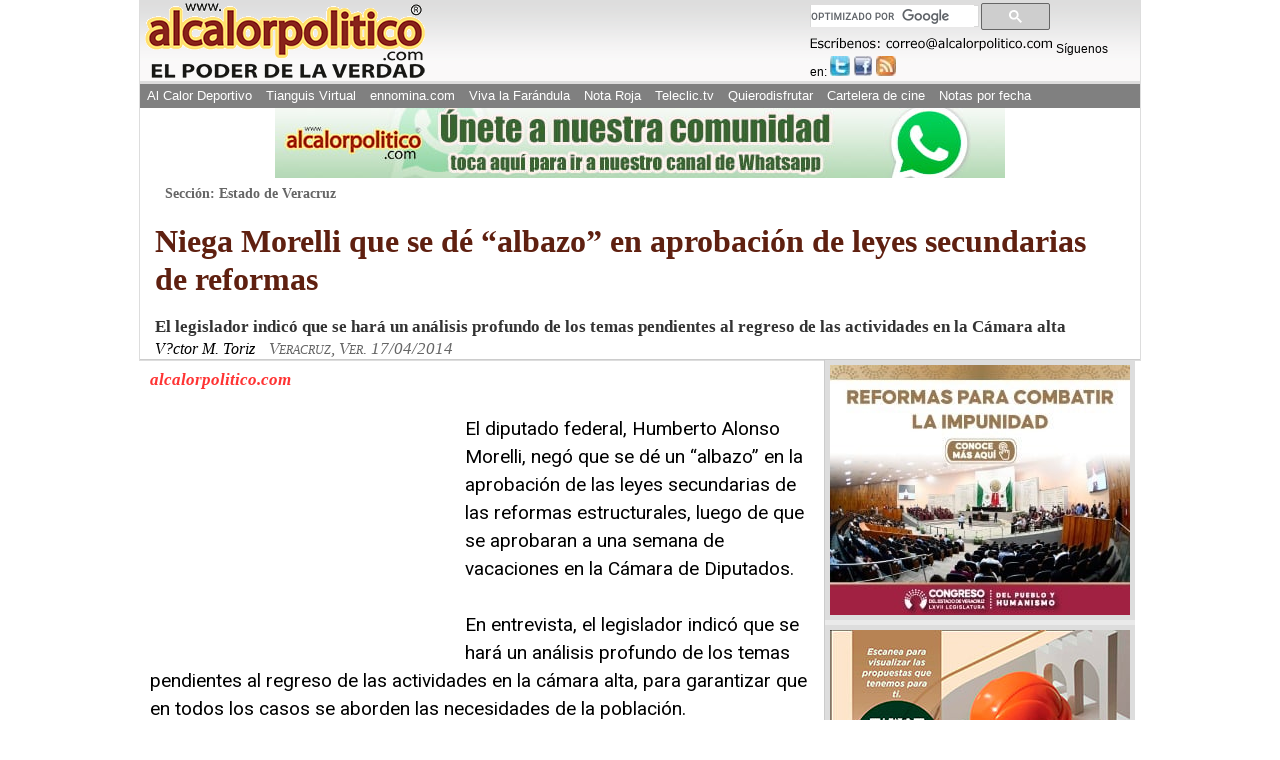

--- FILE ---
content_type: text/html; charset=utf-8
request_url: https://www.google.com/recaptcha/api2/aframe
body_size: 113
content:
<!DOCTYPE HTML><html><head><meta http-equiv="content-type" content="text/html; charset=UTF-8"></head><body><script nonce="melz9bbqlBphKTyvkJem-w">/** Anti-fraud and anti-abuse applications only. See google.com/recaptcha */ try{var clients={'sodar':'https://pagead2.googlesyndication.com/pagead/sodar?'};window.addEventListener("message",function(a){try{if(a.source===window.parent){var b=JSON.parse(a.data);var c=clients[b['id']];if(c){var d=document.createElement('img');d.src=c+b['params']+'&rc='+(localStorage.getItem("rc::a")?sessionStorage.getItem("rc::b"):"");window.document.body.appendChild(d);sessionStorage.setItem("rc::e",parseInt(sessionStorage.getItem("rc::e")||0)+1);localStorage.setItem("rc::h",'1768832311816');}}}catch(b){}});window.parent.postMessage("_grecaptcha_ready", "*");}catch(b){}</script></body></html>